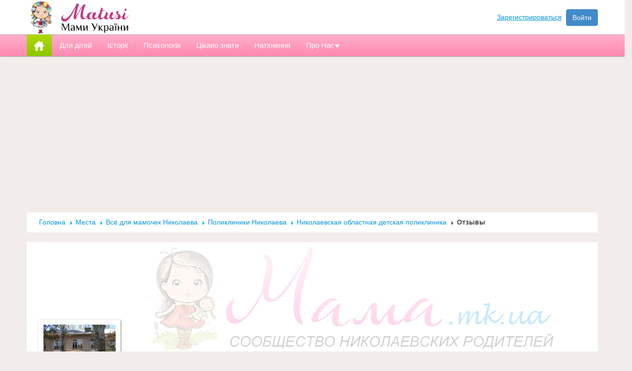

--- FILE ---
content_type: text/html; charset=UTF-8
request_url: https://www.mama.mk.ua/place/spravka-mamam/poliklnika/382/nikolaevskaya-oblastnaya-detskaya-poliklinika/review/
body_size: 7969
content:
<!DOCTYPE html>
<html lang="ru" xmlns="http://www.w3.org/1999/html" xmlns="http://www.w3.org/1999/html">
<head>
    <meta charset="utf-8">
    <title>Отзывы - Николаевская областная детская поликлиника - 1</title>
    <meta name="viewport" content="width=device-width, initial-scale=1.0">
        <meta name="description" content="Адрес: г. Николаев, ул. Николаевская, 21	Николаевская областная детская больница создана в 1972 году." />
            <meta name="author" content="">
    
	<script type="text/javascript" src="/theme/default/js/jquery.js"></script>

    			<script type="text/javascript" src="/theme/default/js/subscribe.js"></script>	
				<script type="text/javascript" src="/theme/default/js/consts.js.php"></script>	
				<script type="text/javascript" src="/theme/default/js/jquery.colorbox-min.js"></script>	
				<script type="text/javascript" src="/theme/default/js/popup-forms.js"></script>	
				<script type="text/javascript" src="/theme/default/js/page-forms.js"></script>	
				<script type="text/javascript" src="/theme/default/js/jquery.tools.min.js"></script>	
				<script type="text/javascript" src="/theme/default/js/scrolls-hrz.js"></script>	
				<script type="text/javascript" src="/theme/default/js/place.js"></script>	
				<script type="text/javascript" src="/theme/default/js/comments_users_info.js"></script>	
				<script type="text/javascript" src="/theme/default/js/control.js"></script>	
				<script type="text/javascript" src="/theme/default/js/place_review.js"></script>	
	    <script>
        userc = 1;
        login_user = false    </script>

        
    <link rel="stylesheet" href="/theme/default/css/awesome430/css/font-awesome.min.css">
    <link href="/theme/default/css/bootstrap.css" rel="stylesheet" type="text/css">
    <link href="/theme/default/css/plugins.css" rel="stylesheet" type="text/css">
	<link rel='stylesheet' href='/theme/default/css/style-compressor-css.php' type='text/css' media='all'>
    <link href="/theme/default/css/normalize.css" rel="stylesheet" type="text/css">  
	<link href='https://fonts.googleapis.com/css?family=Open+Sans:400,400italic,600,700,700italic&subset=latin,cyrillic' rel='stylesheet' type='text/css'>
	<link href='https://fonts.googleapis.com/css?family=Roboto:900,900italic,400italic,100,700italic,700,100italic,400&subset=latin,cyrillic' rel='stylesheet' type='text/css'>
	    <link href="/theme/default/css/colorbox.css" type="text/css" rel="stylesheet" />
        <!-- // IE  // -->
	<!--[if IE]><script src="https://html5shiv.googlecode.com/svn/trunk/html5.js"></script><![endif]-->
    <!--[if IE 8 ]><html class="ie ie8" lang="en"> <![endif]-->      
    
    <script  src="/theme/default/js/animate.js" type="text/javascript" ></script>
	<script  src="/theme/default/js/jquery.scrollTo.js" type="text/javascript"></script>
    <script src="/theme/default/js/jquery-ui.min.js" type="text/javascript"></script>
    <script  src="/theme/default/js/jquery.ui.touch-punch.min.js" type="text/javascript"></script>
    <script  src="/theme/default/js/owl.carousel.js" type="text/javascript" ></script>
    <script  src="/theme/default/js/jquery.masonry.js" type="text/javascript" ></script>
    <script  src="/theme/default/js/modernizr-transitions.js"></script>
    <script  src="/theme/default/js/jquery.flexslider.js"></script>
    <script  src="/theme/default/js/jquery.carouFredSel-6.2.1.js" type="text/javascript"></script>
    <script  src="/theme/default/js/jquery.touchSwipe.min.js" type="text/javascript"></script>
    <script  src="/theme/default/js/bootstrap.js" type="text/javascript"></script>
    <script src="/theme/default/js/fancybox/jquery.fancybox.js" type="text/javascript"></script>	
    <script src="/theme/default/js/current.js" type="text/javascript" ></script>
    <script src="/theme/default/js/ckeditor/ckeditor.js" type="text/javascript"></script>
    <script  src="/theme/default/js/jquery.isotope.js" type="text/javascript"></script>
 	<script src="/theme/default/js/snap.svg-min.js" type="text/javascript"></script>
	<script  src="/theme/default/js/menu.js" type="text/javascript"></script>
	<script  src="/theme/default/js/cookie.js" type="text/javascript"></script>
	<script src='https://www.google.com/recaptcha/api.js'></script>
		<style>
</style>	
		<script  type="text/javascript" >
		$(document).ready(function() {
			var last_important_news_content = $('#last-important-news').html();
			$('.breadcrumb-box.item-white').after(last_important_news_content);
			$('#last-important-news').remove();
		});	
	</script> 

	<script async src="https://pagead2.googlesyndication.com/pagead/js/adsbygoogle.js?client=ca-pub-2578053494938600"
     crossorigin="anonymous"></script>
</head>
<body style="background-color:#F2EDEA !important">
	<!-- Google Tag Manager -->
<script>
(function(w,d,s,l,i){
	w[l]=w[l]||[];w[l].push({'gtm.start': new Date().getTime(),event:'gtm.js'});var f=d.getElementsByTagName(s)[0], j=d.createElement(s),dl=l!='dataLayer'?'&l='+l:'';j.async=true;j.src='https://www.googletagmanager.com/gtm.js?id='+i+dl;
	f.parentNode.insertBefore(j,f);
})(window,document,'script','dataLayer','GTM-NKC4WG8');
</script>
<!-- End Google Tag Manager -->

<!-- Google Tag Manager (noscript) -->
<noscript><iframe src='https://www.googletagmanager.com/ns.html?id=GTM-NKC4WG8'
height='0' width='0' style='display:none;visibility:hidden'></iframe></noscript>
<!-- End Google Tag Manager (noscript) --><div id="last-important-news" style="display:none;">
			</div>
	    <div id="st-container" class="st-container">
        <!-- content push wrapper -->
        <div class="st-pusher">
            <div class="st-content"><!-- this is the wrapper for the content -->
                <div class="st-content-inner"><!-- extra div for emulating position:fixed of the menu -->
							
		<!--top_line-->
	<div class="top-panel top-panel2">
      
        <div class="container">
            <div id="st-trigger-effects"  class="top-visible">
                <div class="logo">
                    <a href="https://www.mama.mk.ua">
                        							<img src="/files/upload/1856000/1856732/logo-mama2.png" width="282" height="70" alt="" />
						                    </a>
                </div>
                <div class="search-box"></div>
    
                    <div class="login-user no-login">
        <a style="display:inline-block;margin-right:5px;" href="/form/CMSFormsUsersSignup">Зарегистрироваться</a>  
        <a href="/form/CMSFormsUsersSignin" class="btn btn-primary">Войти</a>
    </div>
                
            </div>
            <div class="clear"></div>
        </div>
    </div>
    <!--//end top_line-->	
		
    <!--main_padding-->
    <div class="main_padding">
         
<!--main-nav-->
<div class="main-nav">
	            <div class="main-menu2">
            	<div class="container">
                    <ul class="dropdown" id="supper-tabs">
                        <li class="home"><span class="tab-navigation active"><a href="/"><b><img src="/theme/default/images/home.png" alt=""></b></a></span></li>
                                                   <li >
                                                                    <span class="tab-navigation"><a href="https://www.matusi.com.ua/articles/dlia-ditey/"><b>Для дітей</b></a></span>
                                                                      
                            </li>
                                                  <li >
                                                                    <span class="tab-navigation"><a href="https://www.matusi.com.ua/articles/istorii/"><b>Історії</b></a></span>
                                                                      
                            </li>
                                                  <li >
                                                                    <span class="tab-navigation"><a href="https://www.matusi.com.ua/articles/psihologiya/"><b>Психологія</b></a></span>
                                                                      
                            </li>
                                                  <li >
                                                                    <span class="tab-navigation"><a href="https://www.matusi.com.ua/articles/cikavo/"><b>Цікаво знати</b></a></span>
                                                                      
                            </li>
                                                  <li >
                                                                    <span class="tab-navigation"><a href="https://www.matusi.com.ua/articles/nathnennya/"><b>Натхнення</b></a></span>
                                                                      
                            </li>
                                                  <li class="menu-sub1">
                                                                    <span class="tab-navigation"><a href="#"><b>Про Нас</b></a></span>
                                                                 
                                <div class="level1">
                                    <ul>
                                                                                                                            <li>
                                             
                                            <a href="https://www.facebook.com/matusiua/">
                                            <table>
                                                <tr>
                                                    <td>
																													<img src="/files/upload/1710000/1710471/1347627433_kblogger.png">
																											</td>
                                                    <td>Ми у FACEBOOK</td>
                                                </tr>
                                            </table>  
                                            </a>    
                                              
                                            </li>
                                                                                    <li>
                                             
                                            <a href="/form-page/CMSFormsUsersContact">
                                            <table>
                                                <tr>
                                                    <td>
																													<img src="/files/upload/904000/904364/1347635945_Social%20network.png">
																											</td>
                                                    <td>Напишіть адміністратору</td>
                                                </tr>
                                            </table>  
                                            </a>    
                                              
                                            </li>
                                                                            </ul>
                                </div>                                    
                                      
                            </li>
                                              
							      
                    </ul>
                    <div class="clear"></div>
                </div>
            </div>				</div>
<!--//end main-nav--> 

<!--main container-->
<div class="container">

	<!--item-container-->
	<div class="item-container">
		<div class="row">
			<div class="col-md-12 col-sm-12">
				<div class="breadcrumb-box item-white">
					<a href="/">Головна</a>
											<a href="/place/">Места</a>
											<a href="/place/spravka-mamam/">Всё для мамочек Николаева</a>
											<a href="/place/spravka-mamam/poliklnika/">Поликлиники Николаева</a>
										<a href="/place/spravka-mamam/poliklnika/382/nikolaevskaya-oblastnaya-detskaya-poliklinika/">Николаевская областная детская поликлиника</a>
					<b>Отзывы</b>
				</div>
			</div>
		</div>
	</div>
	<!--//end item-container-->		
	
	<!--item-container-->
	<div class="item-container">
		<div class="row">
			<div class="col-md-12 col-sm-12">
				<div class="item-white">							
					<div class="place-temlate-info-top" style="width:1170px;height:242;background: url('/theme/default/images/place-default-header.jpg') no-repeat">					
												<div class="list-photo-edit">
																					
						</div>
					</div>
					<!--place-temlate-headr-->
					<div class="place-temlate-head-cont">
						<div class="title-place-temlate">
							<div class="img">
								<a href="/place/spravka-mamam/poliklnika/382/nikolaevskaya-oblastnaya-detskaya-poliklinika/"><img width="148" height="148" src="/files/upload/149000/149831/148x148/Nikol.jpg" alt="Николаевская областная детская поликлиника"></a>
							</div>
							<div class="title-cont">
								<div style="display:inline-block; width:100%;">
									<div class="name">
										<h1>Николаевская областная детская поликлиника</h1>
										<div class="status">
																					</div>
									</div>
									<div class="fright" style="padding-top:5px;">
																			<a href="#" class="claim" data-toggle="modal" data-target="#not_login">Жалоба!&nbsp;(1)</a>
																		</div>
									<div class="clear"></div>
								</div>
																<div class="regime">
																		<div class="links-user">
										<a class="color1" href="/users/28/">Аннушка</a>
									</div>							
																		<span><i class="fa fa-map-marker"></i> Украина, ул. Николаевская, 21,</span>
									<span><i class="fa fa-phone-square"></i> 
									<b>
																					(0512) 58-96-00																																	
									</b>
									</span>
																		
								</div>
															</div>
							<div class="clear"></div>
						</div>
						<div class="row-fl place-top-blocks">
							<div class="col-md-6">
								<div class="silver-item" style="min-height:5px;">
									<div class="float_l">
																																	<a class="btn btn-danger" data-target="#not_login" data-toggle="modal" href="#">
													Добавить отзыв												</a>
																
									</div>
									<div class="rating-box float_l" style="margin:6px 0 0 75px;">
																					<div>Отзывы: <a href="/place/spravka-mamam/poliklnika/382/nikolaevskaya-oblastnaya-detskaya-poliklinika/review/">1</a></div>	
																			</div>
									<div class="rating-box float_l" style="margin:6px 0 0 75px;">
										<div>Просмотров: <strong class="views">51538</strong></div>
									</div>
									<div class="clear"></div>
								</div>
							</div>
						</div>
						<div class="clear"></div>
						
						
						                 
<script type="text/javascript">
(function() {
if (window.pluso)if (typeof window.pluso.start == "function") return;
if (window.ifpluso==undefined) { window.ifpluso = 1;
var d = document, s = d.createElement('script'), g = 'getElementsByTagName';
s.type = 'text/javascript'; s.charset='UTF-8'; s.async = true;
s.src = ('https:' == window.location.protocol ? 'https' : 'http') + '://share.pluso.ru/pluso-like.js';
var h=d[g]('body')[0];
h.appendChild(s);
}})();
</script>
<div class="pluso" data-background="transparent" data-options="medium,square,line,horizontal,counter,theme=04" data-services="vkontakte,odnoklassniki,facebook,twitter,google,moimir,blogger,liveinternet,livejournal,yandex,yazakladki,email,print"></div><div class="menu-page">
	<table cellpadding="0" cellspacing="0" width="100%">
		<tr>
			<td><a href="/place/spravka-mamam/poliklnika/382/nikolaevskaya-oblastnaya-detskaya-poliklinika/" >Главная</a></td>
			<td><a href="/place/spravka-mamam/poliklnika/382/nikolaevskaya-oblastnaya-detskaya-poliklinika/review/" class="active">Отзывы</a></td>
														
						        
				<td>
					<a href="/place/spravka-mamam/poliklnika/382/nikolaevskaya-oblastnaya-detskaya-poliklinika/images/" >Фото</a>
				</td>
																			<td>
					<a href="/place/spravka-mamam/poliklnika/382/nikolaevskaya-oblastnaya-detskaya-poliklinika/map/" ><i class="fa fa-map-marker"></i> Карта</a>
				</td>
					</tr>
	</table>
	<button type="button" class="menu-tab-toggle-btn" data-toggle="collapse" data-target=".menu-tab-collapse">меню</button>
	<div class="clear"></div>
	<div class="menu-tab-collapse collapse">
		<ul>
			<li><a href="/place/spravka-mamam/poliklnika/382/nikolaevskaya-oblastnaya-detskaya-poliklinika/"></a></li>
			<li><a href="/place/spravka-mamam/poliklnika/382/nikolaevskaya-oblastnaya-detskaya-poliklinika/images/"></a></li>
			<li><a href="/place/spravka-mamam/poliklnika/382/nikolaevskaya-oblastnaya-detskaya-poliklinika/articles/"></a></li>
			<li><a href="/place/spravka-mamam/poliklnika/382/nikolaevskaya-oblastnaya-detskaya-poliklinika/news/"></a></li>
			<li><a href="/place/spravka-mamam/poliklnika/382/nikolaevskaya-oblastnaya-detskaya-poliklinika/afisha/"></a></li>
			<li><a href="/place/spravka-mamam/poliklnika/382/nikolaevskaya-oblastnaya-detskaya-poliklinika/review/"></a></li>
			<li><a href="/place/spravka-mamam/poliklnika/382/nikolaevskaya-oblastnaya-detskaya-poliklinika/market/"></a></li>
			<li><a href="/place/spravka-mamam/poliklnika/382/nikolaevskaya-oblastnaya-detskaya-poliklinika/video/"></a></li>
			<li><a href="/place/spravka-mamam/poliklnika/382/nikolaevskaya-oblastnaya-detskaya-poliklinika/discounts/"></a></li>
			<li><a href="/place/spravka-mamam/poliklnika/382/nikolaevskaya-oblastnaya-detskaya-poliklinika/map/"><i class="fa fa-map-marker"></i> </a></li>
		</ul>
	</div>
</div> 								
						
								
						<div class="clear"></div>
					</div>
					<!--//end place-temlate-headr-->
				</div>
			</div>
		</div>
	</div>
	<!--//end item-container-->
	  
	<!--item-container-->
	<div class="item-container">
		<div class="row">
			<div class="col-md-9">
				<!--item-container-->
				<div class="head-title item-shadow">
					<div class="title">Все отзывы этого места</div>
					<div class="clear"></div>
				</div>				
				<div class="item-white">
					<div class="user-sub-cont-wrap pt30">					
						<div class="color-tabs">
							<ul class="nav-tabs"> 
															<li class="active"><a href="/place/spravka-mamam/poliklnika/382/nikolaevskaya-oblastnaya-detskaya-poliklinika/review/">Все отзывы</a>
								<li><a href="/place/spravka-mamam/poliklnika/382/nikolaevskaya-oblastnaya-detskaya-poliklinika/review/?mark=negative">Отрицательных</a></li>
								<li><a href="/place/spravka-mamam/poliklnika/382/nikolaevskaya-oblastnaya-detskaya-poliklinika/review/?mark=neutral">Нейтральных</a></li>
								<li><a href="/place/spravka-mamam/poliklnika/382/nikolaevskaya-oblastnaya-detskaya-poliklinika/review/?mark=positive">Положительных</a></li>
								<li>Средняя оценка: 2.00</li>  
								
							</ul>
							<div class="clear"></div>
						</div>
						<div class="pt"></div>
						<div class="not-like">
						 
																					<div class="review-item">
								<div class="img">
									<a href="/users/62407/">
																					<img width="56" height="56" src="/theme/default/images/avatar-onemore.jpg" alt="karolinkastats" />
																			</a>
								</div>
								<div class="descr">
									<div class="head">
										<div class="user"><a class="color3" href="/users/62407/">karolinkastats</a></div>
										<div class="marks">Оценка: <img src="/theme/default/images/mark+2.png" alt="2" /> Отлично</div>
										<div class="date">17 July 2021, 23:34</div>
									</div>
									<div class="cont">
										<div>Наш новорождённый малыш попал на николаевскую 9.07.21 на 4 этаж в тяжёлом состоянии так как мы родились раньше срока на 27 неделе, врачи боролись за нашу крошку 5 месяцев и все эти месяца мы пробыли на аппарате ивл, я не могу передать словами как я им благодарна, за то что ночами они не спали и спасли мою крошку, и мед сестры тоже большие молодцы! СПАСИБО БОЛЬШОЕ ВСЕМ КТО НЕ БРОСАЕТ НАШИХ МАЛЫШЕЙ А БОРИТСЯ ЗА КАЖДУЮ ЖИЗНЬ, НИЗКИЙ ВАМ ПОКЛОН!!!! </div>
										<div class="control-panel">
												
																					</div>
									</div>
								</div>
								<div class="clear"></div>
							</div>	
																						
						</div>
					</div>
				</div>
									
								
			</div>
			
			<div class="col-md-3">
												
								
								
								
								
				 
													
						  </div>
		</div>
	</div>
	<!--//end item-container-->            
</div>
<!--//end main container-->   
        
        <!--footer-->
        <div class="footer">
        	<div class="color-line"></div>
        	<div class="container">
            	<div class="footer-header"></div>
            	<div class="row">
                    <div class="col-md-4 col-sm-4">
                        <div class="about-us">
							<ul>
						 
									<li>
						 
						<img src="/files/upload/1643000/1643635/74x65/1431648243_store-building-64.png.jpg" width="74" height="65" />
						<div>
							<h4><a href="/forum/">Форум Українських матусь</a></h4>
							<p>Знайдіть відповіді на будь-які питання, пов'язані з материнством і вихованням дітей </p>
						</div>
												<div class="clear"></div>
					</li>
							 	
			</ul>							                        </div>
                    </div>
                    <div class="col-md-4 col-sm-4">
                    	<div class="footer-list">
                            <h3>Корисна інформація</h3>
                            <ul>
                                <li><html>
<head>
	<title></title>
</head>
<body>
<p><a href="https://www.mama.mk.ua/reklama-na-sayte-mama-html">Реклама на сайті</a></p>
</body>
</html>
</li>
                                <li><html>
<head>
	<title></title>
</head>
<body>
<p><a href="/help">Допомога новачкам</a></p>
</body>
</html>
</li>
                                <li><html>
<head>
	<title></title>
</head>
<body></body>
</html>
</li>
                                <li></li>
                            </ul>
                        </div>
                    </div>
                    <div class="col-md-4 col-sm-4">
						<h3>Важлива інформація</h3>
                        <p>Усі права захищені, Українські матусі 2024. <br>Використання будь-яких матеріалів, розміщених на сайті, дозволяється за умови посилання на https://www.mama.mk.ua</p>
                        <h3>Напишіть нам</h3> 
                        <div class="form feedback-done">
                        	<form name="feedback" method="POST" action="">
                            	<div class="item">Ваше Ім'я<input id="fname" type="text" class="form-control" id="" placeholder="Ваше Ім'я" /></div>
                                <div class="item">Ваш Email або Телефон<input id="femail" type="text" class="form-control" id="" placeholder="Ваш Email або Телефон" /></div>
                                <div class="item">Текст вашого повідомлення<textarea id="fmessage" class="form-control" rows="3" placeholder="Текст вашого повідомлення"></textarea></div>
                                <div class="item">
                                	<div class="row">
                                        <div class="col-md-8">
                                            <input maxlength="5" id="fcaptcha" name="captcha" class="form-control" type="text" placeholder="Капча">
                                        </div>
                                        <div class="col-md-4">
                                            <img src="/captcha/captcha.php" alt="Капча" width="103" height="34">
                                        </div>
                                    </div>
                                </div>
                                <button type="submit" class="feedback btn btn-warning">Отправить</button>
                            </form>
                        </div>
                    </div>
                </div>
            </div>
			 			
										<div class="social-bottom">
					<div class="container">
						<div class="row">
							<div class="col-md-3 col-sm-3">
								<span><h3>Українські матусі в соціальних мережах</h3></span>
							</div>
							<div class="col-md-9 col-sm-9">
								<html>
<head>
	<title></title>
</head>
<body>
<p>&nbsp;<a class="fb" href="https://www.facebook.com/matusiua" target="_blank"><img alt="" src="/theme/default/images/social/4.png" /></a></p>
</body>
</html>
								
							</div>
						</div>
					</div>
				</div>
				
        </div>
        <!--//end footer-->
        
    </div>
    <!--//end main_padding--> 
    
    <script type="text/javascript">
    try {
        var doc = false;
    
        var docVisitLoading = false;

        var loadDocVisits = function() {
            if (docVisitLoading) {
                return;
            }

            docVisitLoading = true;
		
            $.post('/visitlog/' + doc, null, docVisitLoader, 'json');
        };
	
        var docVisitLoader = function(data) {
            if (!docVisitLoading) {
                return;
            }

            if (!data || !data.online) {
                docVisitLoading = false;
                return;
            }

            var ulst = $('#CMSVisitDoc .user-list').empty();
		
            for(var i = 0; i < data.online.length; i++) {
                var u = data.online[i];

                var src = u.g == '1' ? '/theme/default/images/male-ico.gif' : '/theme/default/images/female-ico.gif';
                var a = $('<a>').
                    attr('href', '/users/' + u.id + '/').
                    attr('target', '_blank').
                    append($('<img>').attr('src', src)).
                    append($('<span>').addClass('user_rank_default').addClass('color' + u.grid).text(u.nm));
				
                ulst.append(a);
                ulst.append('&nbsp; ');
            }

            $('#CMSVisitDoc').show();

            docVisitLoading = false;

            setTimeout(loadDocVisits, 20000);
        };
	
        if (!window.visitlogged) {
            window.visitlogged = 1;

            if (doc) {
                docVisitLoading = true;
                $.post('/visitlog?doc=' + doc, null, docVisitLoader, 'json');
            } else {
                $.post('/visitlog');
            }
        }
    } catch(err) {}
    </script>				</div>
            </div>
        </div>
	</div>
<div id="scrollup"><i class="fa fa-chevron-up"></i><br/>вверх</div>
    <script  type="text/javascript" src="/theme/default/js/classie.js"></script>
    <script type="text/javascript" src="/theme/default/js/svgLoader.js"></script>
    <script type="text/javascript">
        (function() {
            if (document.getElementById( 'pagewrap' ) || document.getElementById( 'loader' ) == null) return;
            var pageWrap = document.getElementById( 'pagewrap' ),
                pages = [].slice.call( pageWrap.querySelectorAll( 'div.container-map' ) ),
                currentPage = 0,
                triggerLoading = [].slice.call( pageWrap.querySelectorAll( 'a.pageload-link' ) ),
                loader = new SVGLoader( document.getElementById( 'loader' ), { speedIn : 400, easingIn : mina.easeinout } );

            function init() {
                triggerLoading.forEach( function( trigger ) {
                    trigger.addEventListener( 'click', function( ev ) {
                        ev.preventDefault();
                        loader.show();
                        /* after some time hide loader*/
                        setTimeout( function() {
                            loader.hide();

                            classie.removeClass( pages[ currentPage ], 'show' );
                            /* update..*/
                            currentPage = currentPage ? 0 : 1;
                            classie.addClass( pages[ currentPage ], 'show' );
							map.redraw();

                        }, 2000 );
                    } );
                } );	
            }

            init();
        })();
    </script>   
    <script  type="text/javascript" src="/theme/default/js/sidebarEffects.js"></script> 
  
	<!-- Modal -->
	<div class="modal fade" id="not_login" tabindex="-1" role="dialog" aria-labelledby="forumModallLabel" aria-hidden="true">
		<div class="modal-dialog">
			<div class="modal-content">
				<div class="modal-header">
					<button type="button" class="close" data-dismiss="modal" aria-hidden="true">закрыть</button>   
					<h4 class="modal-title">Авторизируйтесь</h4>      
				</div>
				<div class="modal-body">
					<p><p>Приветствуем вас на крупнейшей социальной сети для родителей в нашем городе!<br /> Для того чтобы вы смогли получить доступ к большинству разделов и сервисов на нашем сайте вам необходимо зарегистрироваться или войти на сайт если вы уже зарегистрированы.</p><p><a href="/registration.html">Предлагаем вам ознакомится с пошаговой инструкцией как зарегистрироваться на сайте Мама.</a></p></p>
					<div style="margin:6% 0 2%; font-size:18px;" class="text-center">
						<a href="/form/CMSFormsUsersSignup" style="display:inline-block;">Зарегистрируйтесь</a>
						&nbsp;
						&nbsp;
						или						&nbsp;
						&nbsp;
						<a href="/form/CMSFormsUsersSignin" class="btn btn-primary btn-lg">войдите</a>
					</div>
				</div>
			</div><!-- /.modal-content -->
		</div><!-- /.modal-dialog -->
	</div>
	<!-- //Modal -->

	<!-- Modal -->
	<div class="row">
		<div class="col-md-12 col-xs-12">
			<div class="modal fade" id="cmspopup" tabindex="-1" role="dialog" aria-labelledby="forumModallLabel" aria-hidden="true">
				<div class="modal-dialog" style="max-width:100%;">
					<div class="modal-content">
						<div class="modal-header">
							<button type="button" class="close" data-dismiss="modal" aria-hidden="true">закрыть</button>   
						</div>
						<div class="modal-body" style="display:none"></div>
					</div><!-- /.modal-content -->
				</div><!-- /.modal-dialog -->
			</div>
			<!-- //Modal -->
		</div>
	</div>
</body>
</html>

--- FILE ---
content_type: text/html; charset=utf-8
request_url: https://www.google.com/recaptcha/api2/aframe
body_size: -86
content:
<!DOCTYPE HTML><html><head><meta http-equiv="content-type" content="text/html; charset=UTF-8"></head><body><script nonce="UMyPE5WQ2c5rEY2LC7au9Q">/** Anti-fraud and anti-abuse applications only. See google.com/recaptcha */ try{var clients={'sodar':'https://pagead2.googlesyndication.com/pagead/sodar?'};window.addEventListener("message",function(a){try{if(a.source===window.parent){var b=JSON.parse(a.data);var c=clients[b['id']];if(c){var d=document.createElement('img');d.src=c+b['params']+'&rc='+(localStorage.getItem("rc::a")?sessionStorage.getItem("rc::b"):"");window.document.body.appendChild(d);sessionStorage.setItem("rc::e",parseInt(sessionStorage.getItem("rc::e")||0)+1);localStorage.setItem("rc::h",'1768973938131');}}}catch(b){}});window.parent.postMessage("_grecaptcha_ready", "*");}catch(b){}</script></body></html>

--- FILE ---
content_type: text/css
request_url: https://www.mama.mk.ua/theme/default/css/plugins.css
body_size: 1721
content:
.ie8 .container{width:1170px}.ie8 body{overflow:auto!important}.ie8 .col-md-1{width:8.3333333333333%}.ie8 .col-md-2{width:16.666666666667%}.ie8 .col-md-3{width:25%}.ie8 .col-md-4{width:33.333333333333%}.ie8 .col-md-5{width:41.666666666667%}.ie8 .col-md-6{width:50%}.ie8 .col-md-7{width:58.333333333333%}.ie8 .col-md-8{width:66.666666666667%}.ie8 .col-md-9{width:75%}.ie8 .col-md-10{width:83.333333333333%}.ie8 .col-md-11{width:91.666666666667%}.ie8 .col-md-12{width:100%}.ie8 .col-md-1,.ie8 .col-md-2,.ie8 .col-md-3,.ie8 .col-md-4,.ie8 .col-md-5,.ie8 .col-md-6,.ie8 .col-md-7,.ie8 .col-md-8,.ie8 .col-md-9,.ie8 .col-md-10,.ie8 .col-md-11{float:left}.ie8 .image-grid .element{margin-bottom:30px}.ie8 .carouselslider ul li{padding:0 0 0 30px !important}.ie8 .margin-fixer{margin-left:-30px!important}.ie8 .col-md-12 .items6 li{width:195px}.ie8 .col-md-12 .items5 li{width:234px}.ie8 .col-md-12 .items4 li{width:292px}.ie8 .col-md-12 .items3 li{width:390px}.ie8 .col-md-12 .items2 li{width:585px}.ie8 .col-md-12 .items1 li{width:1170px}.ie8 .col-md-6 .items6 li{width:97px}.ie8 .col-md-6 .items5 li{width:117px}.ie8 .col-md-6 .items4 li{width:146px}.ie8 .col-md-6 .items3 li{width:195px}.ie8 .col-md-6 .items2 li{width:292px}.ie8 .col-md-6 .items1 li{width:585px}.ie8 .col-md-4 .items6 li{width:65px}.ie8 .col-md-4 .items5 li{width:78px}.ie8 .col-md-4 .items4 li{width:97px}.ie8 .col-md-4 .items3 li{width:130px}.ie8 .col-md-4 .items2 li{width:195px}.ie8 .col-md-4 .items1 li{width:390px}.ie8 .col-md-3 .items6 li{width:48px}.ie8 .col-md-3 .items5 li{width:58px}.ie8 .col-md-3 .items4 li{width:73px}.ie8 .col-md-3 .items3 li{width:97px}.ie8 .col-md-3 .items2 li{width:146px}.ie8 .col-md-3 .items1 li{width:293px}.ie8 .col-md-8 .items6 li{width:130px}.ie8 .col-md-8 .items5 li{width:156px}.ie8 .col-md-8 .items4 li{width:195px}.ie8 .col-md-8 .items3 li{width:260px}.ie8 .col-md-8 .items2 li{width:390px}.ie8 .col-md-8 .items1 li{width:780px}.ie8 .col-md-9 .items6 li{width:146px}.ie8 .col-md-9 .items5 li{width:175px}.ie8 .col-md-9 .items4 li{width:219px}.ie8 .col-md-9 .items3 li{width:292px}.ie8 .col-md-9 .items2 li{width:439px}.ie8 .col-md-9 .items1 li{width:878px}#featured{padding:11px 0 8px 11px;overflow:hidden;background:#fff;border:none;border-radius:0;-webkit-border-radius:0}#featured ul.ui-tabs-nav{list-style:none;padding:0;margin:-7px 0 0;width:38.6%;float:right;background:none;border:none}#featured ul.ui-tabs-nav-mobile{display:none}#featured ul.ui-tabs-nav li{color:#666;margin:4px 0 0;padding:0;background:none;border:none;float:none;border-radius:0;-webkit-border-radius:0;white-space:normal}#featured ul.ui-tabs-nav li img{float:left;margin:0;background:#fff;width:50px}#featured ul.ui-tabs-nav li span{padding:5px 0;display:block;padding-left:56px!important;background:none!important}#featured li.ui-tabs-nav-item a{display:block;margin:0 11px 0 2px;padding:3px 0;text-decoration:none;color:#0081ea;font-size:16px;line-height:20px;outline:none;float:none}#featured ul.ui-tabs-nav li.ui-tabs-selected,#featured ul.ui-tabs-nav li.ui-tabs-active{background:#b1d1f7;margin-left:5px;padding-left:5px;position:relative;border-right:#faa4c1 solid 4px}#featured ul.ui-tabs-nav li.ui-tabs-selected:before,#featured ul.ui-tabs-nav li.ui-tabs-active:before{right:100%;border:solid transparent;content:" ";height:0;width:0;position:absolute;pointer-events:none;border-color:rgba(177,209,247,0);border-right-color:#b1d1f7;border-width:28px 10px 28px 0;top:50%;margin-top:-28px}#featured ul.ui-tabs-nav li.ui-tabs-selected a,#featured ul.ui-tabs-nav li.ui-tabs-active a,#featured ul.ui-tabs-nav li:hover a{color:#000}#featured .ui-tabs-panel{width:60.35%;background:#999;position:relative;padding:0}#featured .ui-tabs-panel img{width:100%}#featured .ui-tabs-panel .info{position:absolute;bottom:0;left:0;padding:6px 15px;background:rgba(0,0,0,0.4);width:100%;word-wrap:break-word}#featured .ui-tabs-panel .info a{color:#fff;text-decoration:none}#featured .ui-tabs-panel .info a:hover{text-decoration:underline}#featured .ui-tabs-panel .info a.hideshow{position:absolute;font-size:11px;font-family:Verdana;color:#f0f0f0;right:10px;top:-20px;line-height:20px;margin:0;outline:none;background:#333}#featured .info p{margin:0;font-size:15px;text-transform:uppercase;color:#fff}#featured .ui-tabs-hide{display:none}.control-carousel a{float:left;margin:0 8px 0 0;line-height:21px}.control-carousel a:before{position:relative;top:-1px}.list_carousel{height:auto!important}.list_carousel ul{margin:0;padding:0;list-style:none;display:block}.list_carousel li{margin:0 8px 0 10px;padding:0;float:left}.list_carousel.responsive{width:auto;margin-left:0}.transitions-enabled.masonry,.transitions-enabled.masonry .masonry-brick{-webkit-transition-duration:.7s;-moz-transition-duration:.7s;-o-transition-duration:.7s;transition-duration:.7s}.transitions-enabled.masonry{-webkit-transition-property:height,width;-moz-transition-property:height,width;-o-transition-property:height,width;transition-property:height,width}.transitions-enabled.masonry .masonry-brick{-webkit-transition-property:left,right,top;-moz-transition-property:left,right,top;-o-transition-property:left,right,top;transition-property:left,right,top}.transitions-enabled.infinite-scroll.masonry{-webkit-transition-property:none;-moz-transition-property:none;-o-transition-property:none;transition-property:none}.isotope-item{z-index:2}.isotope-hidden.isotope-item{pointer-events:none;z-index:1}.isotope,.isotope .isotope-item{-webkit-transition-duration:.8s;-moz-transition-duration:.8s;-ms-transition-duration:.8s;-o-transition-duration:.8s;transition-duration:.8s}.isotope{-webkit-transition-property:height,width;-moz-transition-property:height,width;-ms-transition-property:height,width;-o-transition-property:height,width;transition-property:height,width}.isotope .isotope-item{-webkit-transition-property:-webkit-transform,opacity;-moz-transition-property:-moz-transform,opacity;-ms-transition-property:-ms-transform,opacity;-o-transition-property:-o-transform,opacity;transition-property:transform,opacity}.isotope.no-transition,.isotope.no-transition .isotope-item,.isotope .isotope-item.no-transition{-webkit-transition-duration:0;-moz-transition-duration:0;-ms-transition-duration:0;-o-transition-duration:0;transition-duration:0}.isotope.infinite-scrolling{-webkit-transition:none;-moz-transition:none;-ms-transition:none;-o-transition:none;transition:none}.btn-an{position:relative;display:inline-block;width:30px;height:30px;margin:25px}.btn-an span{margin:0 auto;position:relative;top:12px}.btn-an span:before,.btn-an span:after{position:absolute;content:''}.btn-an span,.btn-an span:before,.btn-an span:after{width:30px;height:6px;background-color:#c4c3c1;display:block}.btn-an span:before{margin-top:-12px}.btn-an span:after{margin-top:12px}.example5 span{transition-duration:0;transition-delay:.2s}.example5:hover span{background-color:rgba(196,195,193,0.0);transition-delay:.2s}.example5 span:before{transition-property:margin,transform;transition-duration:.2s;transition-delay:.2s,0}.example5:hover span:before{margin-top:0;transform:rotate(45deg);-webkit-transform:rotate(45deg);transition-delay:0,.2s}.example5 span:after{transition-property:margin,transform;transition-duration:.2s;transition-delay:.2s,0}.example5:hover span:after{margin-top:0;transform:rotate(-45deg);-webkit-transform:rotate(-45deg);transition-delay:0,.2s}

--- FILE ---
content_type: text/css
request_url: https://www.mama.mk.ua/theme/default/css/colorbox.css
body_size: 776
content:
#colorbox, #cboxOverlay, #cboxWrapper{position:absolute; top:0; left:0; z-index:9999; /*overflow:hidden;*/}
#cboxOverlay{position:fixed; width:100%; height:100%;}
#cboxMiddleLeft, #cboxBottomLeft{clear:left;}
#cboxContent{position:relative; margin-top: 50px;}
#cboxLoadedContent{overflow:auto;}
#cboxLoadedContent iframe{display:block; width:100%; height:100%; border:0;overflow:scroll; background:#fff; }
#cboxTitle{margin:0;}
#cboxLoadingOverlay, #cboxLoadingGraphic{position:absolute; top:0; left:0; width:100%;}
#cboxPrevious, #cboxNext, #cboxClose, #cboxSlideshow{cursor:pointer;}

#cboxOverlay{background:#000;}

#colorBox{}
    #cboxTopLeft{display:none; width:auto; height:auto; }
    #cboxTopCenter{display:none; height:auto; }
    #cboxTopRight{display:none; width:auto; height:auto; }
    
    #cboxBottomLeft{display:none; width:auto; height:auto; }
    #cboxBottomCenter{display:none; height:auto; }
    #cboxBottomRight{display:none; width:auto; height:auto; }
    
    #cboxMiddleLeft{display:none; width:auto; }
    #cboxMiddleRight{display:none; width:auto; }

        #cboxTitle{position:absolute; bottom:0px; left:0; text-align:center; width:100%; color:#999;}
        #cboxCurrent{position:absolute; bottom:0px; left:100px; color:#999;}
        #cboxSlideshow{position:absolute; bottom:0px; right:42px; color:#444;}
        #cboxPrevious{position:absolute; bottom:0px; left:0; color:#444;}
        #cboxNext{position:absolute; bottom:0px; left:63px; color:#444;}
        #cboxLoadingOverlay{background:url(/theme/default/images/colorbox/loading.gif) 5px 5px no-repeat #fff;}
        #cboxClose{ position: absolute; top: -16px; right: -16px; width: 32px; height: 32px; background:url(/theme/default/images/colorbox/close-but.png) 0px 0px no-repeat; z-index: 100; outline-style: none; }

.cboxIE #cboxTopLeft{background:transparent; filter: progid:DXImageTransform.Microsoft.AlphaImageLoader(src=/theme/default/images/colorbox/internet_explorer/borderTopLeft.png, sizingMethod='scale');}
.cboxIE #cboxTopCenter{background:transparent; filter: progid:DXImageTransform.Microsoft.AlphaImageLoader(src=/theme/default/images/colorbox/internet_explorer/borderTopCenter.png, sizingMethod='scale');}
.cboxIE #cboxTopRight{background:transparent; filter: progid:DXImageTransform.Microsoft.AlphaImageLoader(src=/theme/default/images/colorbox/internet_explorer/borderTopRight.png, sizingMethod='scale');}
.cboxIE #cboxBottomLeft{background:transparent; filter: progid:DXImageTransform.Microsoft.AlphaImageLoader(src=/theme/default/images/colorbox/internet_explorer/borderBottomLeft.png, sizingMethod='scale');}
.cboxIE #cboxBottomCenter{background:transparent; filter: progid:DXImageTransform.Microsoft.AlphaImageLoader(src=/theme/default/images/colorbox/internet_explorer/borderBottomCenter.png, sizingMethod='scale');}
.cboxIE #cboxBottomRight{background:transparent; filter: progid:DXImageTransform.Microsoft.AlphaImageLoader(src=/theme/default/images/colorbox/internet_explorer/borderBottomRight.png, sizingMethod='scale');}
.cboxIE #cboxMiddleLeft{background:transparent; filter: progid:DXImageTransform.Microsoft.AlphaImageLoader(src=/theme/default/images/colorbox/internet_explorer/borderMiddleLeft.png, sizingMethod='scale');}
.cboxIE #cboxMiddleRight{background:transparent; filter: progid:DXImageTransform.Microsoft.AlphaImageLoader(src=/theme/default/images/colorbox/internet_explorer/borderMiddleRight.png, sizingMethod='scale');}

--- FILE ---
content_type: text/javascript
request_url: https://www.mama.mk.ua/theme/default/js/comments_users_info.js
body_size: 169
content:
$(document).ready(function(){

	$('.formouseover').mouseover(function(){
		$(this).children('.coment-user-ava').hide();
		$(this).children('.coment-user-info').css({
			display: "block"
		});
	});
	
	$('.formouseover').mouseout(function(){
		$(this).children('.coment-user-ava').show();
		$(this).children('.coment-user-info').css({
			display: "none"
		});
	});
});

--- FILE ---
content_type: text/javascript
request_url: https://www.mama.mk.ua/theme/default/js/place_review.js
body_size: 331
content:
$(document).ready(function() {

    var submit = $('#gobutton');

    $('input[name="post[]"]').change(function() {
        //var me = $(this);

        //me.parent().parent().removeClass('date2');
        // me.parent().parent().removeClass('red-date2');
        //me.parent().parent().addClass(me.attr('checked') ? 'red-date2' : 'date2');
    });

    submit.click(function() {
        var formClass = $('#tact').val();

        var checkeds = [];

        $('input[name="post[]"]:checked').each(function() {
                checkeds.push($(this).val());
        });

        if (checkeds.length == 0 ) { return; }
        
        $('#tfform').attr('name', formClass).attr('rel', checkeds.join(',')).click();
    });

});